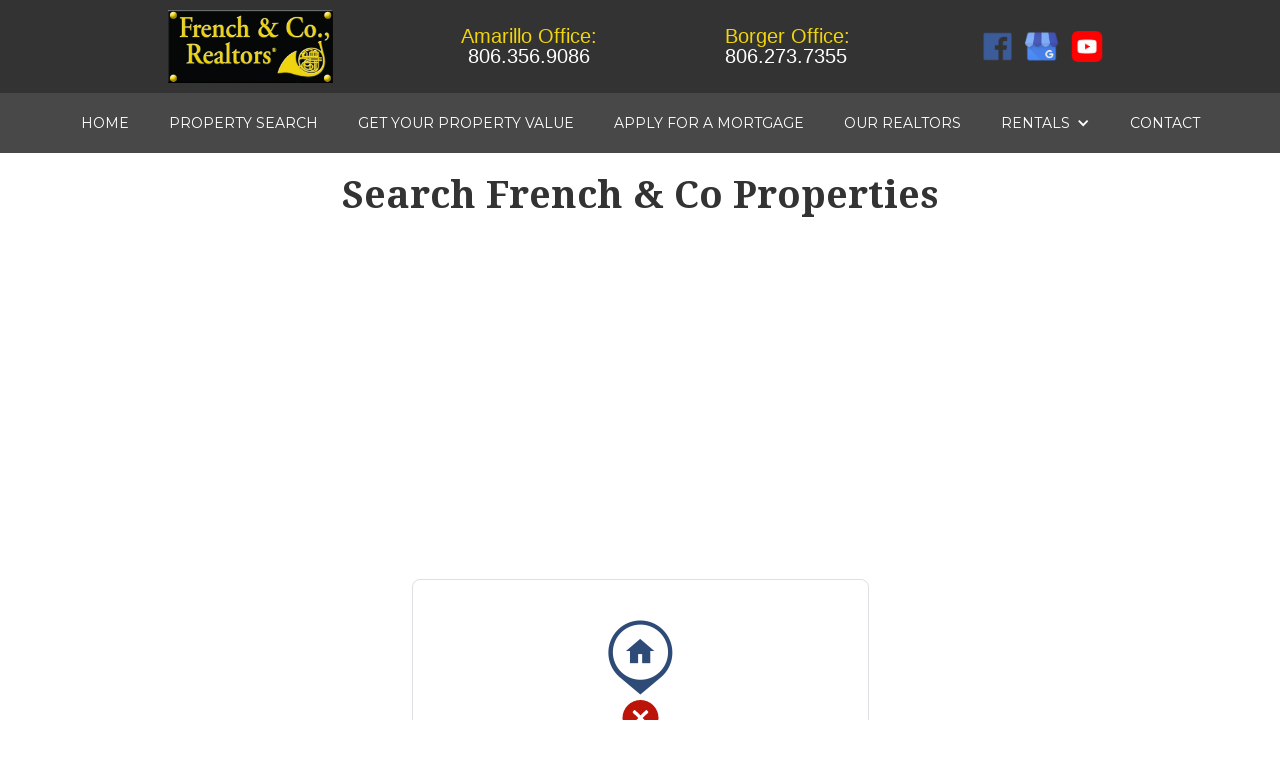

--- FILE ---
content_type: text/html
request_url: https://www.frenchandco.com/searches/french-property-search
body_size: 3432
content:
<!DOCTYPE html><!-- This site was created in Webflow. https://webflow.com --><!-- Last Published: Thu Oct 09 2025 23:04:59 GMT+0000 (Coordinated Universal Time) --><html data-wf-domain="www.frenchandco.com" data-wf-page="656e1cdc484d7eadda1e4b62" data-wf-site="654c0470ab2a61be0c477fb8"><head><meta charset="utf-8"/><title>French Property Search</title><meta content="Search French &amp; CO.&#x27;s Property&#x27;s For Sale in the Texas Phanhale including the Amarillo and Borger areas." name="description"/><meta content="French Property Search" property="og:title"/><meta content="Search French &amp; CO.&#x27;s Property&#x27;s For Sale in the Texas Phanhale including the Amarillo and Borger areas." property="og:description"/><meta content="French Property Search" property="twitter:title"/><meta content="Search French &amp; CO.&#x27;s Property&#x27;s For Sale in the Texas Phanhale including the Amarillo and Borger areas." property="twitter:description"/><meta property="og:type" content="website"/><meta content="summary_large_image" name="twitter:card"/><meta content="width=device-width, initial-scale=1" name="viewport"/><meta content="Webflow" name="generator"/><link href="https://cdn.prod.website-files.com/654c0470ab2a61be0c477fb8/css/french-and-co.webflow.shared.f06d71812.css" rel="stylesheet" type="text/css"/><link href="https://fonts.googleapis.com" rel="preconnect"/><link href="https://fonts.gstatic.com" rel="preconnect" crossorigin="anonymous"/><script src="https://ajax.googleapis.com/ajax/libs/webfont/1.6.26/webfont.js" type="text/javascript"></script><script type="text/javascript">WebFont.load({  google: {    families: ["Montserrat:100,100italic,200,200italic,300,300italic,400,400italic,500,500italic,600,600italic,700,700italic,800,800italic,900,900italic","Bitter:400,700,400italic","Varela:400","Droid Serif:400,400italic,700,700italic"]  }});</script><script type="text/javascript">!function(o,c){var n=c.documentElement,t=" w-mod-";n.className+=t+"js",("ontouchstart"in o||o.DocumentTouch&&c instanceof DocumentTouch)&&(n.className+=t+"touch")}(window,document);</script><link href="https://cdn.prod.website-files.com/654c0470ab2a61be0c477fb8/654e38771f6858d8783d6523_Favicon.jpg" rel="shortcut icon" type="image/x-icon"/><link href="https://cdn.prod.website-files.com/654c0470ab2a61be0c477fb8/654e38fdbe54e7c0bc097f85_Webclip.webp" rel="apple-touch-icon"/></head><body><section class="top"><div class="w-layout-blockcontainer container w-container"><a href="/" class="link-block w-inline-block"><img src="https://cdn.prod.website-files.com/654c0470ab2a61be0c477fb8/654c054d7073fc0c4da16816_french-logo.jpg" loading="lazy" width="165" sizes="165px" alt="French &amp; Co., Realtors logo" srcset="https://cdn.prod.website-files.com/654c0470ab2a61be0c477fb8/654c054d7073fc0c4da16816_french-logo-p-500.jpg 500w, https://cdn.prod.website-files.com/654c0470ab2a61be0c477fb8/654c054d7073fc0c4da16816_french-logo-p-800.jpg 800w, https://cdn.prod.website-files.com/654c0470ab2a61be0c477fb8/654c054d7073fc0c4da16816_french-logo-p-1080.jpg 1080w, https://cdn.prod.website-files.com/654c0470ab2a61be0c477fb8/654c054d7073fc0c4da16816_french-logo-p-1600.jpg 1600w, https://cdn.prod.website-files.com/654c0470ab2a61be0c477fb8/654c054d7073fc0c4da16816_french-logo-p-2000.jpg 2000w, https://cdn.prod.website-files.com/654c0470ab2a61be0c477fb8/654c054d7073fc0c4da16816_french-logo-p-2600.jpg 2600w, https://cdn.prod.website-files.com/654c0470ab2a61be0c477fb8/654c054d7073fc0c4da16816_french-logo-p-3200.jpg 3200w, https://cdn.prod.website-files.com/654c0470ab2a61be0c477fb8/654c054d7073fc0c4da16816_french-logo.jpg 3389w"/></a><div class="amarillo"><div class="top-text-heading">Amarillo Office:</div><div><a href="tel:+18063569086" class="top-link">806.356.9086</a></div></div><div class="borger"><div><div class="top-text-heading">Borger Office:</div><div><a href="tel:+18063569086" class="top-link">806.273.7355</a></div></div></div><div class="socials"><div><a href="https://www.facebook.com/TheTeamOfDistinction" class="link-block-4 w-inline-block"><img src="https://cdn.prod.website-files.com/654c0470ab2a61be0c477fb8/654c0910dca855caaef2e6b2_Facebook.webp" loading="lazy" width="39" alt="facebook icon for  of French and Co realtors located in Amarillo Tx" class="social-image"/></a><a href="https://g.co/kgs/6hF7S1" class="link-block-3 w-inline-block"><img src="https://cdn.prod.website-files.com/654c0470ab2a61be0c477fb8/654c0997a2d23bdd83081f71_GMB.webp" loading="lazy" width="41" alt="google mybis icon for  of French and Co realtors located in Amarillo Tx" class="social-image"/></a><a href="https://www.youtube.com/channel/UCZw1zMd0TPUD68g8aLcU8sQ" class="link-block-2 w-inline-block"><img src="https://cdn.prod.website-files.com/654c0470ab2a61be0c477fb8/654c09a26b282c1d0c83fe36_YouTube.webp" loading="lazy" width="42" alt="youtube icon for  of French and Co realtors located in Amarillo Tx" class="social-image"/></a></div></div></div></section><section class="menu"><div data-animation="default" data-collapse="medium" data-duration="400" data-easing="ease" data-easing2="ease" role="banner" class="navbar w-nav"><div class="container-2 w-container"><nav role="navigation" class="nav-menu w-nav-menu"><a href="/" class="nav-link w-nav-link">Home</a><a href="/searches/amarillo-association-of-realtors-search" class="nav-link w-nav-link">Property Search</a><a href="/your-property-value" class="nav-link w-nav-link">Get Your Property Value</a><a href="https://mortgage.anb.com/#/choose-loan-type" class="nav-link w-nav-link">Apply For a MOrtgage</a><a href="/about-french-and-company" class="nav-link w-nav-link">Our Realtors</a><div data-hover="true" data-delay="0" class="w-dropdown"><div class="nav-link w-dropdown-toggle"><div class="w-icon-dropdown-toggle"></div><div>Rentals</div></div><nav class="w-dropdown-list"><a href="/searches/french-co-rental-properties" class="nav-link w-dropdown-link">Available Rentals</a><a href="https://frenchandco.managebuilding.com/Resident/rental-application/new" class="nav-link w-dropdown-link">Lease application</a></nav></div><a href="/contact-french-and-company" class="nav-link w-nav-link">Contact</a></nav><div class="menu-button w-nav-button"><div class="w-icon-nav-menu"></div></div></div></div></section><div><h1 class="heading-10">Search French &amp; Co Properties</h1></div><div><div class="w-layout-blockcontainer container-10 w-container"><div class="html-embed-2 w-embed w-iframe"><iframe src='//link.flexmls.com/1r7rqus0xj3h,1' frameborder=0 width=100% height=1000></iframe></div></div><div class="div-block-11"><div class="w-layout-blockcontainer w-container"><a href="/searches/amarillo-association-of-realtors-search" class="button-3 w-button">Search Even more properties</a></div></div></div><section class="footer"><div class="w-layout-blockcontainer container-6 w-container"><div class="w-layout-grid grid-3"><div id="w-node-e5acd351-c977-51e5-fccb-87f9e0705bc2-e0705b97"><h2 class="heading-6">Amarillo Contact</h2><div class="div-block-6"></div><div class="text-block-6"><a href="/" class="link">Amarillo Office:<br/>806-356-9086<br/>3700 S.W. 45th Ave.<br/>Amarillo, TX 79109</a></div><div class="w-embed w-iframe"><iframe src="https://www.google.com/maps/embed?pb=!1m14!1m8!1m3!1d13046.786830712075!2d-101.876014!3d35.164184!3m2!1i1024!2i768!4f13.1!3m3!1m2!1s0x8701503d0fff1b91%3A0xd68d28d5a88568b5!2sFrench%20and%20Company%2C%20Realtors%C2%AE!5e0!3m2!1sen!2sus!4v1699537295453!5m2!1sen!2sus" width="300" height="300" style="border:0;" allowfullscreen="" loading="lazy" referrerpolicy="no-referrer-when-downgrade"></iframe></div></div><div id="w-node-e5acd351-c977-51e5-fccb-87f9e0705bd0-e0705b97"><h2 class="heading-6">Borger Contact</h2><div class="div-block-6"></div><div class="text-block-7"><a href="/" class="link">Borger Office:<br/>806-273-7355<br/>630 N. Main<br/>Borger, Texas 79007</a></div><div class="w-embed w-iframe"><iframe src="https://www.google.com/maps/embed?pb=!1m14!1m8!1m3!1d12964.685177196274!2d-101.38964!3d35.672784!3m2!1i1024!2i768!4f13.1!3m3!1m2!1s0x8706dedcd94edc37%3A0xc40ecc74c6dd969e!2sFrench%20%26%20Co.%2C%20Realtors%20Borger!5e0!3m2!1sen!2sus!4v1699537360403!5m2!1sen!2sus" width="300" height="300" style="border:0;" allowfullscreen="" loading="lazy" referrerpolicy="no-referrer-when-downgrade"></iframe></div></div></div><div><div class="quick-menu"><h2 class="heading-6">Quick <strong class="bold-text">Menu</strong></h2><div class="div-block-6"><div class="w-layout-grid grid-7"><div id="w-node-_7f7b1ca0-a9e3-b105-c705-4d38f73ce693-e0705b97" class="text-block-2"><a href="https://www.frenchandco.com/">Home<br/>‍</a><a href="/searches/french-property-search" aria-current="page" class="w--current">Property Search<br/>‍</a><a href="https://www.frenchandco.com/selling-your-home/">Your Property Value?<br/>‍</a><a target="_blank" href="https://mortgage.anb.com/#/create-account">Apply For Mortgage<br/>‍</a><a href="/about-french-and-company">Our Realtors<br/>‍</a><a href="/searches/french-co-rental-properties">Rentals<br/>‍</a><a href="/searches/amarillo-association-of-realtors-r-rentals">Available Rentals<br/>‍</a><a href="https://www.frenchandco.com/residential-lease-application/" class="leaseapplink">Lease Application<br/>‍</a><a href="/contact-french-and-company">Contact</a></div><img src="https://cdn.prod.website-files.com/654c0470ab2a61be0c477fb8/654c054d7073fc0c4da16816_french-logo.jpg" loading="lazy" id="w-node-b792d521-6d59-3968-0056-5f414393de50-e0705b97" sizes="(max-width: 767px) 100vw, (max-width: 991px) 95vw, 939.9937744140625px" alt="French &amp; Co., Realtors logo" srcset="https://cdn.prod.website-files.com/654c0470ab2a61be0c477fb8/654c054d7073fc0c4da16816_french-logo-p-500.jpg 500w, https://cdn.prod.website-files.com/654c0470ab2a61be0c477fb8/654c054d7073fc0c4da16816_french-logo-p-800.jpg 800w, https://cdn.prod.website-files.com/654c0470ab2a61be0c477fb8/654c054d7073fc0c4da16816_french-logo-p-1080.jpg 1080w, https://cdn.prod.website-files.com/654c0470ab2a61be0c477fb8/654c054d7073fc0c4da16816_french-logo-p-1600.jpg 1600w, https://cdn.prod.website-files.com/654c0470ab2a61be0c477fb8/654c054d7073fc0c4da16816_french-logo-p-2000.jpg 2000w, https://cdn.prod.website-files.com/654c0470ab2a61be0c477fb8/654c054d7073fc0c4da16816_french-logo-p-2600.jpg 2600w, https://cdn.prod.website-files.com/654c0470ab2a61be0c477fb8/654c054d7073fc0c4da16816_french-logo-p-3200.jpg 3200w, https://cdn.prod.website-files.com/654c0470ab2a61be0c477fb8/654c054d7073fc0c4da16816_french-logo.jpg 3389w"/></div></div></div></div><div><div class="text-block-3"><a href="https://cdn.prod.website-files.com/654c0470ab2a61be0c477fb8/656f3eaf0c8cb427c49a5e94_CN-1-3.pdf" target="_blank">Texas Real Estate Commission Consumer Protection Notice</a> | <a href="https://cdn.prod.website-files.com/654c0470ab2a61be0c477fb8/656f3e41d006ea9f1816892b_French%20Brokerage%20%202%20PDF.pdf" target="_blank">Texas Real Estate Commission Information About Brokerage Services</a></div><div class="text-block-4">Copyright 2016. French &amp; Co., Realtors. All Rights Reserved.  </div><div class="text-block-4"><a href="https://www.fivedogsolutions.com/" target="_blank" class="link-3">Website Design By Five Dog Solutions</a></div></div></div><div class="div-block-8"><a href="https://www.facebook.com/TheTeamOfDistinction" class="w-inline-block"><img src="https://cdn.prod.website-files.com/654c0470ab2a61be0c477fb8/654c0910dca855caaef2e6b2_Facebook.webp" loading="lazy" width="46" alt="facebook icon for  of French and Co realtors located in Amarillo Tx" class="social-image"/></a><a href="https://g.co/kgs/6hF7S1" class="w-inline-block"><img src="https://cdn.prod.website-files.com/654c0470ab2a61be0c477fb8/654c0997a2d23bdd83081f71_GMB.webp" loading="lazy" width="46" alt="google mybis icon for  of French and Co realtors located in Amarillo Tx" class="social-image"/></a><a href="https://www.youtube.com/channel/UCZw1zMd0TPUD68g8aLcU8sQ" class="w-inline-block"><img src="https://cdn.prod.website-files.com/654c0470ab2a61be0c477fb8/654c09a26b282c1d0c83fe36_YouTube.webp" loading="lazy" width="46" alt="youtube icon for  of French and Co realtors located in Amarillo Tx" class="social-image"/></a></div></section><script src="https://d3e54v103j8qbb.cloudfront.net/js/jquery-3.5.1.min.dc5e7f18c8.js?site=654c0470ab2a61be0c477fb8" type="text/javascript" integrity="sha256-9/aliU8dGd2tb6OSsuzixeV4y/faTqgFtohetphbbj0=" crossorigin="anonymous"></script><script src="https://cdn.prod.website-files.com/654c0470ab2a61be0c477fb8/js/webflow.schunk.039ed449019d8266.js" type="text/javascript"></script><script src="https://cdn.prod.website-files.com/654c0470ab2a61be0c477fb8/js/webflow.c9f80112.8f14fdb118ccbbf5.js" type="text/javascript"></script></body></html>

--- FILE ---
content_type: text/html; charset=ISO-8859-1
request_url: https://link.flexmls.com/1r7rqus0xj3h,1
body_size: 2278
content:
<!DOCTYPE html><!----><!--Link Has Not Expired--><!--<form name="inputform" method="post" action="/cgi-bin/mainmenu.cgi">--><!---->

 














 














 














 














 














 














 














 














 














 














 














 














 














 














 














 














 














 














 














 














 














 














 














 














 














 














 














 














 














 














 














 














 














 














 














 














 














 














 














 














 














 














 














 












<!---->




		
		


<html>
<head>
<title>French and Co., REALTORS®</title>
<META NAME="description" CONTENT="">
<META NAME="keywords" CONTENT="">
<meta name="robots" content="index, follow" />
<meta name="googlebot" content="index, follow" />
</head>		
<body text="#000000" bgcolor="#FFFFFF" link="#0000EE" vlink="#3333FF" alink="#FF0000" >

		
		
		<!--
-->
		
		<!---->
		
		
		



		 



























 







































 

 

 












		
		
		
		
		
		
		

		

		
		











<script type="text/javascript" src="/client/util-066f0c4b80cba12fe94751b7d8435ebb.js"></script>

<script>
function https(url) {
  return url.replace(/^http:/, 'https:');
}

var redirect_url = "https://my.flexmls.com/frenchandcorealtors/search/idx_links/20231127175854501613000000/listings";
if (redirect_url) {
    if ('https:' == document.location.protocol)
        redirect_url = https(redirect_url);
    var div = document.createElement('div');
     div.innerHTML = "If you are not automatically forwarded, please click <a href="+redirect_url+">here</a>";
 
    div.style.backgroundColor = 'white';
    div.style.zIndex = '9999';
    div.style.textAlign = 'center';
    div.style.fontWeight = 'bold';
    div.style.fontSize = '10pt';
    div.style.padding = '50px';
    div.style.position = 'absolute';
    div.style.top = '0px';
    div.style.bottom = '0px';
    div.style.left = '0px';
    div.style.right = '0px';
    document.body.appendChild(div);      
    self.location = redirect_url;
}
</script>

</body>
</html>


--- FILE ---
content_type: text/css
request_url: https://cdn.prod.website-files.com/654c0470ab2a61be0c477fb8/css/french-and-co.webflow.shared.f06d71812.css
body_size: 12615
content:
html {
  -webkit-text-size-adjust: 100%;
  -ms-text-size-adjust: 100%;
  font-family: sans-serif;
}

body {
  margin: 0;
}

article, aside, details, figcaption, figure, footer, header, hgroup, main, menu, nav, section, summary {
  display: block;
}

audio, canvas, progress, video {
  vertical-align: baseline;
  display: inline-block;
}

audio:not([controls]) {
  height: 0;
  display: none;
}

[hidden], template {
  display: none;
}

a {
  background-color: #0000;
}

a:active, a:hover {
  outline: 0;
}

abbr[title] {
  border-bottom: 1px dotted;
}

b, strong {
  font-weight: bold;
}

dfn {
  font-style: italic;
}

h1 {
  margin: .67em 0;
  font-size: 2em;
}

mark {
  color: #000;
  background: #ff0;
}

small {
  font-size: 80%;
}

sub, sup {
  vertical-align: baseline;
  font-size: 75%;
  line-height: 0;
  position: relative;
}

sup {
  top: -.5em;
}

sub {
  bottom: -.25em;
}

img {
  border: 0;
}

svg:not(:root) {
  overflow: hidden;
}

hr {
  box-sizing: content-box;
  height: 0;
}

pre {
  overflow: auto;
}

code, kbd, pre, samp {
  font-family: monospace;
  font-size: 1em;
}

button, input, optgroup, select, textarea {
  color: inherit;
  font: inherit;
  margin: 0;
}

button {
  overflow: visible;
}

button, select {
  text-transform: none;
}

button, html input[type="button"], input[type="reset"] {
  -webkit-appearance: button;
  cursor: pointer;
}

button[disabled], html input[disabled] {
  cursor: default;
}

button::-moz-focus-inner, input::-moz-focus-inner {
  border: 0;
  padding: 0;
}

input {
  line-height: normal;
}

input[type="checkbox"], input[type="radio"] {
  box-sizing: border-box;
  padding: 0;
}

input[type="number"]::-webkit-inner-spin-button, input[type="number"]::-webkit-outer-spin-button {
  height: auto;
}

input[type="search"] {
  -webkit-appearance: none;
}

input[type="search"]::-webkit-search-cancel-button, input[type="search"]::-webkit-search-decoration {
  -webkit-appearance: none;
}

legend {
  border: 0;
  padding: 0;
}

textarea {
  overflow: auto;
}

optgroup {
  font-weight: bold;
}

table {
  border-collapse: collapse;
  border-spacing: 0;
}

td, th {
  padding: 0;
}

@font-face {
  font-family: webflow-icons;
  src: url("[data-uri]") format("truetype");
  font-weight: normal;
  font-style: normal;
}

[class^="w-icon-"], [class*=" w-icon-"] {
  speak: none;
  font-variant: normal;
  text-transform: none;
  -webkit-font-smoothing: antialiased;
  -moz-osx-font-smoothing: grayscale;
  font-style: normal;
  font-weight: normal;
  line-height: 1;
  font-family: webflow-icons !important;
}

.w-icon-slider-right:before {
  content: "";
}

.w-icon-slider-left:before {
  content: "";
}

.w-icon-nav-menu:before {
  content: "";
}

.w-icon-arrow-down:before, .w-icon-dropdown-toggle:before {
  content: "";
}

.w-icon-file-upload-remove:before {
  content: "";
}

.w-icon-file-upload-icon:before {
  content: "";
}

* {
  box-sizing: border-box;
}

html {
  height: 100%;
}

body {
  color: #333;
  background-color: #fff;
  min-height: 100%;
  margin: 0;
  font-family: Arial, sans-serif;
  font-size: 14px;
  line-height: 20px;
}

img {
  vertical-align: middle;
  max-width: 100%;
  display: inline-block;
}

html.w-mod-touch * {
  background-attachment: scroll !important;
}

.w-block {
  display: block;
}

.w-inline-block {
  max-width: 100%;
  display: inline-block;
}

.w-clearfix:before, .w-clearfix:after {
  content: " ";
  grid-area: 1 / 1 / 2 / 2;
  display: table;
}

.w-clearfix:after {
  clear: both;
}

.w-hidden {
  display: none;
}

.w-button {
  color: #fff;
  line-height: inherit;
  cursor: pointer;
  background-color: #3898ec;
  border: 0;
  border-radius: 0;
  padding: 9px 15px;
  text-decoration: none;
  display: inline-block;
}

input.w-button {
  -webkit-appearance: button;
}

html[data-w-dynpage] [data-w-cloak] {
  color: #0000 !important;
}

.w-code-block {
  margin: unset;
}

pre.w-code-block code {
  all: inherit;
}

.w-optimization {
  display: contents;
}

.w-webflow-badge, .w-webflow-badge > img {
  box-sizing: unset;
  width: unset;
  height: unset;
  max-height: unset;
  max-width: unset;
  min-height: unset;
  min-width: unset;
  margin: unset;
  padding: unset;
  float: unset;
  clear: unset;
  border: unset;
  border-radius: unset;
  background: unset;
  background-image: unset;
  background-position: unset;
  background-size: unset;
  background-repeat: unset;
  background-origin: unset;
  background-clip: unset;
  background-attachment: unset;
  background-color: unset;
  box-shadow: unset;
  transform: unset;
  direction: unset;
  font-family: unset;
  font-weight: unset;
  color: unset;
  font-size: unset;
  line-height: unset;
  font-style: unset;
  font-variant: unset;
  text-align: unset;
  letter-spacing: unset;
  -webkit-text-decoration: unset;
  text-decoration: unset;
  text-indent: unset;
  text-transform: unset;
  list-style-type: unset;
  text-shadow: unset;
  vertical-align: unset;
  cursor: unset;
  white-space: unset;
  word-break: unset;
  word-spacing: unset;
  word-wrap: unset;
  transition: unset;
}

.w-webflow-badge {
  white-space: nowrap;
  cursor: pointer;
  box-shadow: 0 0 0 1px #0000001a, 0 1px 3px #0000001a;
  visibility: visible !important;
  opacity: 1 !important;
  z-index: 2147483647 !important;
  color: #aaadb0 !important;
  overflow: unset !important;
  background-color: #fff !important;
  border-radius: 3px !important;
  width: auto !important;
  height: auto !important;
  margin: 0 !important;
  padding: 6px !important;
  font-size: 12px !important;
  line-height: 14px !important;
  text-decoration: none !important;
  display: inline-block !important;
  position: fixed !important;
  inset: auto 12px 12px auto !important;
  transform: none !important;
}

.w-webflow-badge > img {
  position: unset;
  visibility: unset !important;
  opacity: 1 !important;
  vertical-align: middle !important;
  display: inline-block !important;
}

h1, h2, h3, h4, h5, h6 {
  margin-bottom: 10px;
  font-weight: bold;
}

h1 {
  margin-top: 20px;
  font-size: 38px;
  line-height: 44px;
}

h2 {
  margin-top: 20px;
  font-size: 32px;
  line-height: 36px;
}

h3 {
  margin-top: 20px;
  font-size: 24px;
  line-height: 30px;
}

h4 {
  margin-top: 10px;
  font-size: 18px;
  line-height: 24px;
}

h5 {
  margin-top: 10px;
  font-size: 14px;
  line-height: 20px;
}

h6 {
  margin-top: 10px;
  font-size: 12px;
  line-height: 18px;
}

p {
  margin-top: 0;
  margin-bottom: 10px;
}

blockquote {
  border-left: 5px solid #e2e2e2;
  margin: 0 0 10px;
  padding: 10px 20px;
  font-size: 18px;
  line-height: 22px;
}

figure {
  margin: 0 0 10px;
}

figcaption {
  text-align: center;
  margin-top: 5px;
}

ul, ol {
  margin-top: 0;
  margin-bottom: 10px;
  padding-left: 40px;
}

.w-list-unstyled {
  padding-left: 0;
  list-style: none;
}

.w-embed:before, .w-embed:after {
  content: " ";
  grid-area: 1 / 1 / 2 / 2;
  display: table;
}

.w-embed:after {
  clear: both;
}

.w-video {
  width: 100%;
  padding: 0;
  position: relative;
}

.w-video iframe, .w-video object, .w-video embed {
  border: none;
  width: 100%;
  height: 100%;
  position: absolute;
  top: 0;
  left: 0;
}

fieldset {
  border: 0;
  margin: 0;
  padding: 0;
}

button, [type="button"], [type="reset"] {
  cursor: pointer;
  -webkit-appearance: button;
  border: 0;
}

.w-form {
  margin: 0 0 15px;
}

.w-form-done {
  text-align: center;
  background-color: #ddd;
  padding: 20px;
  display: none;
}

.w-form-fail {
  background-color: #ffdede;
  margin-top: 10px;
  padding: 10px;
  display: none;
}

label {
  margin-bottom: 5px;
  font-weight: bold;
  display: block;
}

.w-input, .w-select {
  color: #333;
  vertical-align: middle;
  background-color: #fff;
  border: 1px solid #ccc;
  width: 100%;
  height: 38px;
  margin-bottom: 10px;
  padding: 8px 12px;
  font-size: 14px;
  line-height: 1.42857;
  display: block;
}

.w-input::placeholder, .w-select::placeholder {
  color: #999;
}

.w-input:focus, .w-select:focus {
  border-color: #3898ec;
  outline: 0;
}

.w-input[disabled], .w-select[disabled], .w-input[readonly], .w-select[readonly], fieldset[disabled] .w-input, fieldset[disabled] .w-select {
  cursor: not-allowed;
}

.w-input[disabled]:not(.w-input-disabled), .w-select[disabled]:not(.w-input-disabled), .w-input[readonly], .w-select[readonly], fieldset[disabled]:not(.w-input-disabled) .w-input, fieldset[disabled]:not(.w-input-disabled) .w-select {
  background-color: #eee;
}

textarea.w-input, textarea.w-select {
  height: auto;
}

.w-select {
  background-color: #f3f3f3;
}

.w-select[multiple] {
  height: auto;
}

.w-form-label {
  cursor: pointer;
  margin-bottom: 0;
  font-weight: normal;
  display: inline-block;
}

.w-radio {
  margin-bottom: 5px;
  padding-left: 20px;
  display: block;
}

.w-radio:before, .w-radio:after {
  content: " ";
  grid-area: 1 / 1 / 2 / 2;
  display: table;
}

.w-radio:after {
  clear: both;
}

.w-radio-input {
  float: left;
  margin: 3px 0 0 -20px;
  line-height: normal;
}

.w-file-upload {
  margin-bottom: 10px;
  display: block;
}

.w-file-upload-input {
  opacity: 0;
  z-index: -100;
  width: .1px;
  height: .1px;
  position: absolute;
  overflow: hidden;
}

.w-file-upload-default, .w-file-upload-uploading, .w-file-upload-success {
  color: #333;
  display: inline-block;
}

.w-file-upload-error {
  margin-top: 10px;
  display: block;
}

.w-file-upload-default.w-hidden, .w-file-upload-uploading.w-hidden, .w-file-upload-error.w-hidden, .w-file-upload-success.w-hidden {
  display: none;
}

.w-file-upload-uploading-btn {
  cursor: pointer;
  background-color: #fafafa;
  border: 1px solid #ccc;
  margin: 0;
  padding: 8px 12px;
  font-size: 14px;
  font-weight: normal;
  display: flex;
}

.w-file-upload-file {
  background-color: #fafafa;
  border: 1px solid #ccc;
  flex-grow: 1;
  justify-content: space-between;
  margin: 0;
  padding: 8px 9px 8px 11px;
  display: flex;
}

.w-file-upload-file-name {
  font-size: 14px;
  font-weight: normal;
  display: block;
}

.w-file-remove-link {
  cursor: pointer;
  width: auto;
  height: auto;
  margin-top: 3px;
  margin-left: 10px;
  padding: 3px;
  display: block;
}

.w-icon-file-upload-remove {
  margin: auto;
  font-size: 10px;
}

.w-file-upload-error-msg {
  color: #ea384c;
  padding: 2px 0;
  display: inline-block;
}

.w-file-upload-info {
  padding: 0 12px;
  line-height: 38px;
  display: inline-block;
}

.w-file-upload-label {
  cursor: pointer;
  background-color: #fafafa;
  border: 1px solid #ccc;
  margin: 0;
  padding: 8px 12px;
  font-size: 14px;
  font-weight: normal;
  display: inline-block;
}

.w-icon-file-upload-icon, .w-icon-file-upload-uploading {
  width: 20px;
  margin-right: 8px;
  display: inline-block;
}

.w-icon-file-upload-uploading {
  height: 20px;
}

.w-container {
  max-width: 940px;
  margin-left: auto;
  margin-right: auto;
}

.w-container:before, .w-container:after {
  content: " ";
  grid-area: 1 / 1 / 2 / 2;
  display: table;
}

.w-container:after {
  clear: both;
}

.w-container .w-row {
  margin-left: -10px;
  margin-right: -10px;
}

.w-row:before, .w-row:after {
  content: " ";
  grid-area: 1 / 1 / 2 / 2;
  display: table;
}

.w-row:after {
  clear: both;
}

.w-row .w-row {
  margin-left: 0;
  margin-right: 0;
}

.w-col {
  float: left;
  width: 100%;
  min-height: 1px;
  padding-left: 10px;
  padding-right: 10px;
  position: relative;
}

.w-col .w-col {
  padding-left: 0;
  padding-right: 0;
}

.w-col-1 {
  width: 8.33333%;
}

.w-col-2 {
  width: 16.6667%;
}

.w-col-3 {
  width: 25%;
}

.w-col-4 {
  width: 33.3333%;
}

.w-col-5 {
  width: 41.6667%;
}

.w-col-6 {
  width: 50%;
}

.w-col-7 {
  width: 58.3333%;
}

.w-col-8 {
  width: 66.6667%;
}

.w-col-9 {
  width: 75%;
}

.w-col-10 {
  width: 83.3333%;
}

.w-col-11 {
  width: 91.6667%;
}

.w-col-12 {
  width: 100%;
}

.w-hidden-main {
  display: none !important;
}

@media screen and (max-width: 991px) {
  .w-container {
    max-width: 728px;
  }

  .w-hidden-main {
    display: inherit !important;
  }

  .w-hidden-medium {
    display: none !important;
  }

  .w-col-medium-1 {
    width: 8.33333%;
  }

  .w-col-medium-2 {
    width: 16.6667%;
  }

  .w-col-medium-3 {
    width: 25%;
  }

  .w-col-medium-4 {
    width: 33.3333%;
  }

  .w-col-medium-5 {
    width: 41.6667%;
  }

  .w-col-medium-6 {
    width: 50%;
  }

  .w-col-medium-7 {
    width: 58.3333%;
  }

  .w-col-medium-8 {
    width: 66.6667%;
  }

  .w-col-medium-9 {
    width: 75%;
  }

  .w-col-medium-10 {
    width: 83.3333%;
  }

  .w-col-medium-11 {
    width: 91.6667%;
  }

  .w-col-medium-12 {
    width: 100%;
  }

  .w-col-stack {
    width: 100%;
    left: auto;
    right: auto;
  }
}

@media screen and (max-width: 767px) {
  .w-hidden-main, .w-hidden-medium {
    display: inherit !important;
  }

  .w-hidden-small {
    display: none !important;
  }

  .w-row, .w-container .w-row {
    margin-left: 0;
    margin-right: 0;
  }

  .w-col {
    width: 100%;
    left: auto;
    right: auto;
  }

  .w-col-small-1 {
    width: 8.33333%;
  }

  .w-col-small-2 {
    width: 16.6667%;
  }

  .w-col-small-3 {
    width: 25%;
  }

  .w-col-small-4 {
    width: 33.3333%;
  }

  .w-col-small-5 {
    width: 41.6667%;
  }

  .w-col-small-6 {
    width: 50%;
  }

  .w-col-small-7 {
    width: 58.3333%;
  }

  .w-col-small-8 {
    width: 66.6667%;
  }

  .w-col-small-9 {
    width: 75%;
  }

  .w-col-small-10 {
    width: 83.3333%;
  }

  .w-col-small-11 {
    width: 91.6667%;
  }

  .w-col-small-12 {
    width: 100%;
  }
}

@media screen and (max-width: 479px) {
  .w-container {
    max-width: none;
  }

  .w-hidden-main, .w-hidden-medium, .w-hidden-small {
    display: inherit !important;
  }

  .w-hidden-tiny {
    display: none !important;
  }

  .w-col {
    width: 100%;
  }

  .w-col-tiny-1 {
    width: 8.33333%;
  }

  .w-col-tiny-2 {
    width: 16.6667%;
  }

  .w-col-tiny-3 {
    width: 25%;
  }

  .w-col-tiny-4 {
    width: 33.3333%;
  }

  .w-col-tiny-5 {
    width: 41.6667%;
  }

  .w-col-tiny-6 {
    width: 50%;
  }

  .w-col-tiny-7 {
    width: 58.3333%;
  }

  .w-col-tiny-8 {
    width: 66.6667%;
  }

  .w-col-tiny-9 {
    width: 75%;
  }

  .w-col-tiny-10 {
    width: 83.3333%;
  }

  .w-col-tiny-11 {
    width: 91.6667%;
  }

  .w-col-tiny-12 {
    width: 100%;
  }
}

.w-widget {
  position: relative;
}

.w-widget-map {
  width: 100%;
  height: 400px;
}

.w-widget-map label {
  width: auto;
  display: inline;
}

.w-widget-map img {
  max-width: inherit;
}

.w-widget-map .gm-style-iw {
  text-align: center;
}

.w-widget-map .gm-style-iw > button {
  display: none !important;
}

.w-widget-twitter {
  overflow: hidden;
}

.w-widget-twitter-count-shim {
  vertical-align: top;
  text-align: center;
  background: #fff;
  border: 1px solid #758696;
  border-radius: 3px;
  width: 28px;
  height: 20px;
  display: inline-block;
  position: relative;
}

.w-widget-twitter-count-shim * {
  pointer-events: none;
  -webkit-user-select: none;
  user-select: none;
}

.w-widget-twitter-count-shim .w-widget-twitter-count-inner {
  text-align: center;
  color: #999;
  font-family: serif;
  font-size: 15px;
  line-height: 12px;
  position: relative;
}

.w-widget-twitter-count-shim .w-widget-twitter-count-clear {
  display: block;
  position: relative;
}

.w-widget-twitter-count-shim.w--large {
  width: 36px;
  height: 28px;
}

.w-widget-twitter-count-shim.w--large .w-widget-twitter-count-inner {
  font-size: 18px;
  line-height: 18px;
}

.w-widget-twitter-count-shim:not(.w--vertical) {
  margin-left: 5px;
  margin-right: 8px;
}

.w-widget-twitter-count-shim:not(.w--vertical).w--large {
  margin-left: 6px;
}

.w-widget-twitter-count-shim:not(.w--vertical):before, .w-widget-twitter-count-shim:not(.w--vertical):after {
  content: " ";
  pointer-events: none;
  border: solid #0000;
  width: 0;
  height: 0;
  position: absolute;
  top: 50%;
  left: 0;
}

.w-widget-twitter-count-shim:not(.w--vertical):before {
  border-width: 4px;
  border-color: #75869600 #5d6c7b #75869600 #75869600;
  margin-top: -4px;
  margin-left: -9px;
}

.w-widget-twitter-count-shim:not(.w--vertical).w--large:before {
  border-width: 5px;
  margin-top: -5px;
  margin-left: -10px;
}

.w-widget-twitter-count-shim:not(.w--vertical):after {
  border-width: 4px;
  border-color: #fff0 #fff #fff0 #fff0;
  margin-top: -4px;
  margin-left: -8px;
}

.w-widget-twitter-count-shim:not(.w--vertical).w--large:after {
  border-width: 5px;
  margin-top: -5px;
  margin-left: -9px;
}

.w-widget-twitter-count-shim.w--vertical {
  width: 61px;
  height: 33px;
  margin-bottom: 8px;
}

.w-widget-twitter-count-shim.w--vertical:before, .w-widget-twitter-count-shim.w--vertical:after {
  content: " ";
  pointer-events: none;
  border: solid #0000;
  width: 0;
  height: 0;
  position: absolute;
  top: 100%;
  left: 50%;
}

.w-widget-twitter-count-shim.w--vertical:before {
  border-width: 5px;
  border-color: #5d6c7b #75869600 #75869600;
  margin-left: -5px;
}

.w-widget-twitter-count-shim.w--vertical:after {
  border-width: 4px;
  border-color: #fff #fff0 #fff0;
  margin-left: -4px;
}

.w-widget-twitter-count-shim.w--vertical .w-widget-twitter-count-inner {
  font-size: 18px;
  line-height: 22px;
}

.w-widget-twitter-count-shim.w--vertical.w--large {
  width: 76px;
}

.w-background-video {
  color: #fff;
  height: 500px;
  position: relative;
  overflow: hidden;
}

.w-background-video > video {
  object-fit: cover;
  z-index: -100;
  background-position: 50%;
  background-size: cover;
  width: 100%;
  height: 100%;
  margin: auto;
  position: absolute;
  inset: -100%;
}

.w-background-video > video::-webkit-media-controls-start-playback-button {
  -webkit-appearance: none;
  display: none !important;
}

.w-background-video--control {
  background-color: #0000;
  padding: 0;
  position: absolute;
  bottom: 1em;
  right: 1em;
}

.w-background-video--control > [hidden] {
  display: none !important;
}

.w-slider {
  text-align: center;
  clear: both;
  -webkit-tap-highlight-color: #0000;
  tap-highlight-color: #0000;
  background: #ddd;
  height: 300px;
  position: relative;
}

.w-slider-mask {
  z-index: 1;
  white-space: nowrap;
  height: 100%;
  display: block;
  position: relative;
  left: 0;
  right: 0;
  overflow: hidden;
}

.w-slide {
  vertical-align: top;
  white-space: normal;
  text-align: left;
  width: 100%;
  height: 100%;
  display: inline-block;
  position: relative;
}

.w-slider-nav {
  z-index: 2;
  text-align: center;
  -webkit-tap-highlight-color: #0000;
  tap-highlight-color: #0000;
  height: 40px;
  margin: auto;
  padding-top: 10px;
  position: absolute;
  inset: auto 0 0;
}

.w-slider-nav.w-round > div {
  border-radius: 100%;
}

.w-slider-nav.w-num > div {
  font-size: inherit;
  line-height: inherit;
  width: auto;
  height: auto;
  padding: .2em .5em;
}

.w-slider-nav.w-shadow > div {
  box-shadow: 0 0 3px #3336;
}

.w-slider-nav-invert {
  color: #fff;
}

.w-slider-nav-invert > div {
  background-color: #2226;
}

.w-slider-nav-invert > div.w-active {
  background-color: #222;
}

.w-slider-dot {
  cursor: pointer;
  background-color: #fff6;
  width: 1em;
  height: 1em;
  margin: 0 3px .5em;
  transition: background-color .1s, color .1s;
  display: inline-block;
  position: relative;
}

.w-slider-dot.w-active {
  background-color: #fff;
}

.w-slider-dot:focus {
  outline: none;
  box-shadow: 0 0 0 2px #fff;
}

.w-slider-dot:focus.w-active {
  box-shadow: none;
}

.w-slider-arrow-left, .w-slider-arrow-right {
  cursor: pointer;
  color: #fff;
  -webkit-tap-highlight-color: #0000;
  tap-highlight-color: #0000;
  -webkit-user-select: none;
  user-select: none;
  width: 80px;
  margin: auto;
  font-size: 40px;
  position: absolute;
  inset: 0;
  overflow: hidden;
}

.w-slider-arrow-left [class^="w-icon-"], .w-slider-arrow-right [class^="w-icon-"], .w-slider-arrow-left [class*=" w-icon-"], .w-slider-arrow-right [class*=" w-icon-"] {
  position: absolute;
}

.w-slider-arrow-left:focus, .w-slider-arrow-right:focus {
  outline: 0;
}

.w-slider-arrow-left {
  z-index: 3;
  right: auto;
}

.w-slider-arrow-right {
  z-index: 4;
  left: auto;
}

.w-icon-slider-left, .w-icon-slider-right {
  width: 1em;
  height: 1em;
  margin: auto;
  inset: 0;
}

.w-slider-aria-label {
  clip: rect(0 0 0 0);
  border: 0;
  width: 1px;
  height: 1px;
  margin: -1px;
  padding: 0;
  position: absolute;
  overflow: hidden;
}

.w-slider-force-show {
  display: block !important;
}

.w-dropdown {
  text-align: left;
  z-index: 900;
  margin-left: auto;
  margin-right: auto;
  display: inline-block;
  position: relative;
}

.w-dropdown-btn, .w-dropdown-toggle, .w-dropdown-link {
  vertical-align: top;
  color: #222;
  text-align: left;
  white-space: nowrap;
  margin-left: auto;
  margin-right: auto;
  padding: 20px;
  text-decoration: none;
  position: relative;
}

.w-dropdown-toggle {
  -webkit-user-select: none;
  user-select: none;
  cursor: pointer;
  padding-right: 40px;
  display: inline-block;
}

.w-dropdown-toggle:focus {
  outline: 0;
}

.w-icon-dropdown-toggle {
  width: 1em;
  height: 1em;
  margin: auto 20px auto auto;
  position: absolute;
  top: 0;
  bottom: 0;
  right: 0;
}

.w-dropdown-list {
  background: #ddd;
  min-width: 100%;
  display: none;
  position: absolute;
}

.w-dropdown-list.w--open {
  display: block;
}

.w-dropdown-link {
  color: #222;
  padding: 10px 20px;
  display: block;
}

.w-dropdown-link.w--current {
  color: #0082f3;
}

.w-dropdown-link:focus {
  outline: 0;
}

@media screen and (max-width: 767px) {
  .w-nav-brand {
    padding-left: 10px;
  }
}

.w-lightbox-backdrop {
  cursor: auto;
  letter-spacing: normal;
  text-indent: 0;
  text-shadow: none;
  text-transform: none;
  visibility: visible;
  white-space: normal;
  word-break: normal;
  word-spacing: normal;
  word-wrap: normal;
  color: #fff;
  text-align: center;
  z-index: 2000;
  opacity: 0;
  -webkit-user-select: none;
  -moz-user-select: none;
  -webkit-tap-highlight-color: transparent;
  background: #000000e6;
  outline: 0;
  font-family: Helvetica Neue, Helvetica, Ubuntu, Segoe UI, Verdana, sans-serif;
  font-size: 17px;
  font-style: normal;
  font-weight: 300;
  line-height: 1.2;
  list-style: disc;
  position: fixed;
  inset: 0;
  -webkit-transform: translate(0);
}

.w-lightbox-backdrop, .w-lightbox-container {
  -webkit-overflow-scrolling: touch;
  height: 100%;
  overflow: auto;
}

.w-lightbox-content {
  height: 100vh;
  position: relative;
  overflow: hidden;
}

.w-lightbox-view {
  opacity: 0;
  width: 100vw;
  height: 100vh;
  position: absolute;
}

.w-lightbox-view:before {
  content: "";
  height: 100vh;
}

.w-lightbox-group, .w-lightbox-group .w-lightbox-view, .w-lightbox-group .w-lightbox-view:before {
  height: 86vh;
}

.w-lightbox-frame, .w-lightbox-view:before {
  vertical-align: middle;
  display: inline-block;
}

.w-lightbox-figure {
  margin: 0;
  position: relative;
}

.w-lightbox-group .w-lightbox-figure {
  cursor: pointer;
}

.w-lightbox-img {
  width: auto;
  max-width: none;
  height: auto;
}

.w-lightbox-image {
  float: none;
  max-width: 100vw;
  max-height: 100vh;
  display: block;
}

.w-lightbox-group .w-lightbox-image {
  max-height: 86vh;
}

.w-lightbox-caption {
  text-align: left;
  text-overflow: ellipsis;
  white-space: nowrap;
  background: #0006;
  padding: .5em 1em;
  position: absolute;
  bottom: 0;
  left: 0;
  right: 0;
  overflow: hidden;
}

.w-lightbox-embed {
  width: 100%;
  height: 100%;
  position: absolute;
  inset: 0;
}

.w-lightbox-control {
  cursor: pointer;
  background-position: center;
  background-repeat: no-repeat;
  background-size: 24px;
  width: 4em;
  transition: all .3s;
  position: absolute;
  top: 0;
}

.w-lightbox-left {
  background-image: url("[data-uri]");
  display: none;
  bottom: 0;
  left: 0;
}

.w-lightbox-right {
  background-image: url("[data-uri]");
  display: none;
  bottom: 0;
  right: 0;
}

.w-lightbox-close {
  background-image: url("[data-uri]");
  background-size: 18px;
  height: 2.6em;
  right: 0;
}

.w-lightbox-strip {
  white-space: nowrap;
  padding: 0 1vh;
  line-height: 0;
  position: absolute;
  bottom: 0;
  left: 0;
  right: 0;
  overflow: auto hidden;
}

.w-lightbox-item {
  box-sizing: content-box;
  cursor: pointer;
  width: 10vh;
  padding: 2vh 1vh;
  display: inline-block;
  -webkit-transform: translate3d(0, 0, 0);
}

.w-lightbox-active {
  opacity: .3;
}

.w-lightbox-thumbnail {
  background: #222;
  height: 10vh;
  position: relative;
  overflow: hidden;
}

.w-lightbox-thumbnail-image {
  position: absolute;
  top: 0;
  left: 0;
}

.w-lightbox-thumbnail .w-lightbox-tall {
  width: 100%;
  top: 50%;
  transform: translate(0, -50%);
}

.w-lightbox-thumbnail .w-lightbox-wide {
  height: 100%;
  left: 50%;
  transform: translate(-50%);
}

.w-lightbox-spinner {
  box-sizing: border-box;
  border: 5px solid #0006;
  border-radius: 50%;
  width: 40px;
  height: 40px;
  margin-top: -20px;
  margin-left: -20px;
  animation: .8s linear infinite spin;
  position: absolute;
  top: 50%;
  left: 50%;
}

.w-lightbox-spinner:after {
  content: "";
  border: 3px solid #0000;
  border-bottom-color: #fff;
  border-radius: 50%;
  position: absolute;
  inset: -4px;
}

.w-lightbox-hide {
  display: none;
}

.w-lightbox-noscroll {
  overflow: hidden;
}

@media (min-width: 768px) {
  .w-lightbox-content {
    height: 96vh;
    margin-top: 2vh;
  }

  .w-lightbox-view, .w-lightbox-view:before {
    height: 96vh;
  }

  .w-lightbox-group, .w-lightbox-group .w-lightbox-view, .w-lightbox-group .w-lightbox-view:before {
    height: 84vh;
  }

  .w-lightbox-image {
    max-width: 96vw;
    max-height: 96vh;
  }

  .w-lightbox-group .w-lightbox-image {
    max-width: 82.3vw;
    max-height: 84vh;
  }

  .w-lightbox-left, .w-lightbox-right {
    opacity: .5;
    display: block;
  }

  .w-lightbox-close {
    opacity: .8;
  }

  .w-lightbox-control:hover {
    opacity: 1;
  }
}

.w-lightbox-inactive, .w-lightbox-inactive:hover {
  opacity: 0;
}

.w-richtext:before, .w-richtext:after {
  content: " ";
  grid-area: 1 / 1 / 2 / 2;
  display: table;
}

.w-richtext:after {
  clear: both;
}

.w-richtext[contenteditable="true"]:before, .w-richtext[contenteditable="true"]:after {
  white-space: initial;
}

.w-richtext ol, .w-richtext ul {
  overflow: hidden;
}

.w-richtext .w-richtext-figure-selected.w-richtext-figure-type-video div:after, .w-richtext .w-richtext-figure-selected[data-rt-type="video"] div:after, .w-richtext .w-richtext-figure-selected.w-richtext-figure-type-image div, .w-richtext .w-richtext-figure-selected[data-rt-type="image"] div {
  outline: 2px solid #2895f7;
}

.w-richtext figure.w-richtext-figure-type-video > div:after, .w-richtext figure[data-rt-type="video"] > div:after {
  content: "";
  display: none;
  position: absolute;
  inset: 0;
}

.w-richtext figure {
  max-width: 60%;
  position: relative;
}

.w-richtext figure > div:before {
  cursor: default !important;
}

.w-richtext figure img {
  width: 100%;
}

.w-richtext figure figcaption.w-richtext-figcaption-placeholder {
  opacity: .6;
}

.w-richtext figure div {
  color: #0000;
  font-size: 0;
}

.w-richtext figure.w-richtext-figure-type-image, .w-richtext figure[data-rt-type="image"] {
  display: table;
}

.w-richtext figure.w-richtext-figure-type-image > div, .w-richtext figure[data-rt-type="image"] > div {
  display: inline-block;
}

.w-richtext figure.w-richtext-figure-type-image > figcaption, .w-richtext figure[data-rt-type="image"] > figcaption {
  caption-side: bottom;
  display: table-caption;
}

.w-richtext figure.w-richtext-figure-type-video, .w-richtext figure[data-rt-type="video"] {
  width: 60%;
  height: 0;
}

.w-richtext figure.w-richtext-figure-type-video iframe, .w-richtext figure[data-rt-type="video"] iframe {
  width: 100%;
  height: 100%;
  position: absolute;
  top: 0;
  left: 0;
}

.w-richtext figure.w-richtext-figure-type-video > div, .w-richtext figure[data-rt-type="video"] > div {
  width: 100%;
}

.w-richtext figure.w-richtext-align-center {
  clear: both;
  margin-left: auto;
  margin-right: auto;
}

.w-richtext figure.w-richtext-align-center.w-richtext-figure-type-image > div, .w-richtext figure.w-richtext-align-center[data-rt-type="image"] > div {
  max-width: 100%;
}

.w-richtext figure.w-richtext-align-normal {
  clear: both;
}

.w-richtext figure.w-richtext-align-fullwidth {
  text-align: center;
  clear: both;
  width: 100%;
  max-width: 100%;
  margin-left: auto;
  margin-right: auto;
  display: block;
}

.w-richtext figure.w-richtext-align-fullwidth > div {
  padding-bottom: inherit;
  display: inline-block;
}

.w-richtext figure.w-richtext-align-fullwidth > figcaption {
  display: block;
}

.w-richtext figure.w-richtext-align-floatleft {
  float: left;
  clear: none;
  margin-right: 15px;
}

.w-richtext figure.w-richtext-align-floatright {
  float: right;
  clear: none;
  margin-left: 15px;
}

.w-nav {
  z-index: 1000;
  background: #ddd;
  position: relative;
}

.w-nav:before, .w-nav:after {
  content: " ";
  grid-area: 1 / 1 / 2 / 2;
  display: table;
}

.w-nav:after {
  clear: both;
}

.w-nav-brand {
  float: left;
  color: #333;
  text-decoration: none;
  position: relative;
}

.w-nav-link {
  vertical-align: top;
  color: #222;
  text-align: left;
  margin-left: auto;
  margin-right: auto;
  padding: 20px;
  text-decoration: none;
  display: inline-block;
  position: relative;
}

.w-nav-link.w--current {
  color: #0082f3;
}

.w-nav-menu {
  float: right;
  position: relative;
}

[data-nav-menu-open] {
  text-align: center;
  background: #c8c8c8;
  min-width: 200px;
  position: absolute;
  top: 100%;
  left: 0;
  right: 0;
  overflow: visible;
  display: block !important;
}

.w--nav-link-open {
  display: block;
  position: relative;
}

.w-nav-overlay {
  width: 100%;
  display: none;
  position: absolute;
  top: 100%;
  left: 0;
  right: 0;
  overflow: hidden;
}

.w-nav-overlay [data-nav-menu-open] {
  top: 0;
}

.w-nav[data-animation="over-left"] .w-nav-overlay {
  width: auto;
}

.w-nav[data-animation="over-left"] .w-nav-overlay, .w-nav[data-animation="over-left"] [data-nav-menu-open] {
  z-index: 1;
  top: 0;
  right: auto;
}

.w-nav[data-animation="over-right"] .w-nav-overlay {
  width: auto;
}

.w-nav[data-animation="over-right"] .w-nav-overlay, .w-nav[data-animation="over-right"] [data-nav-menu-open] {
  z-index: 1;
  top: 0;
  left: auto;
}

.w-nav-button {
  float: right;
  cursor: pointer;
  -webkit-tap-highlight-color: #0000;
  tap-highlight-color: #0000;
  -webkit-user-select: none;
  user-select: none;
  padding: 18px;
  font-size: 24px;
  display: none;
  position: relative;
}

.w-nav-button:focus {
  outline: 0;
}

.w-nav-button.w--open {
  color: #fff;
  background-color: #c8c8c8;
}

.w-nav[data-collapse="all"] .w-nav-menu {
  display: none;
}

.w-nav[data-collapse="all"] .w-nav-button, .w--nav-dropdown-open, .w--nav-dropdown-toggle-open {
  display: block;
}

.w--nav-dropdown-list-open {
  position: static;
}

@media screen and (max-width: 991px) {
  .w-nav[data-collapse="medium"] .w-nav-menu {
    display: none;
  }

  .w-nav[data-collapse="medium"] .w-nav-button {
    display: block;
  }
}

@media screen and (max-width: 767px) {
  .w-nav[data-collapse="small"] .w-nav-menu {
    display: none;
  }

  .w-nav[data-collapse="small"] .w-nav-button {
    display: block;
  }

  .w-nav-brand {
    padding-left: 10px;
  }
}

@media screen and (max-width: 479px) {
  .w-nav[data-collapse="tiny"] .w-nav-menu {
    display: none;
  }

  .w-nav[data-collapse="tiny"] .w-nav-button {
    display: block;
  }
}

.w-tabs {
  position: relative;
}

.w-tabs:before, .w-tabs:after {
  content: " ";
  grid-area: 1 / 1 / 2 / 2;
  display: table;
}

.w-tabs:after {
  clear: both;
}

.w-tab-menu {
  position: relative;
}

.w-tab-link {
  vertical-align: top;
  text-align: left;
  cursor: pointer;
  color: #222;
  background-color: #ddd;
  padding: 9px 30px;
  text-decoration: none;
  display: inline-block;
  position: relative;
}

.w-tab-link.w--current {
  background-color: #c8c8c8;
}

.w-tab-link:focus {
  outline: 0;
}

.w-tab-content {
  display: block;
  position: relative;
  overflow: hidden;
}

.w-tab-pane {
  display: none;
  position: relative;
}

.w--tab-active {
  display: block;
}

@media screen and (max-width: 479px) {
  .w-tab-link {
    display: block;
  }
}

.w-ix-emptyfix:after {
  content: "";
}

@keyframes spin {
  0% {
    transform: rotate(0);
  }

  100% {
    transform: rotate(360deg);
  }
}

.w-dyn-empty {
  background-color: #ddd;
  padding: 10px;
}

.w-dyn-hide, .w-dyn-bind-empty, .w-condition-invisible {
  display: none !important;
}

.wf-layout-layout {
  display: grid;
}

:root {
  --333: #333;
  --logo-yellow: #f0d40e;
  --logo-green: #104614;
  --light-grey: #ededed;
  --white: white;
  --1-25: 1.25em;
  --boxgrey: #bbb;
  --black: black;
}

.w-layout-blockcontainer {
  max-width: 940px;
  margin-left: auto;
  margin-right: auto;
  display: block;
}

.w-layout-grid {
  grid-row-gap: 16px;
  grid-column-gap: 16px;
  grid-template-rows: auto auto;
  grid-template-columns: 1fr 1fr;
  grid-auto-columns: 1fr;
  display: grid;
}

@media screen and (max-width: 991px) {
  .w-layout-blockcontainer {
    max-width: 728px;
  }
}

@media screen and (max-width: 767px) {
  .w-layout-blockcontainer {
    max-width: none;
  }
}

a {
  color: #959595;
  text-decoration: none;
}

.top {
  background-color: var(--333);
}

.container {
  justify-content: space-between;
  max-width: 1200px;
  padding-top: 10px;
  padding-bottom: 10px;
  display: flex;
}

.top-text-heading {
  color: #f0d50e;
  font-size: 20px;
}

.top-link {
  color: #fff;
  font-size: 20px;
}

.amarillo {
  flex-direction: column;
  justify-content: center;
  align-items: center;
  display: flex;
}

.borger {
  justify-content: center;
  align-items: center;
  display: flex;
}

.socials {
  flex-direction: column;
  justify-content: center;
  align-items: center;
  display: flex;
}

.social-image {
  margin-right: 4px;
}

.navbar {
  background-color: #484848;
}

.container-2 {
  text-align: center;
  justify-content: center;
  align-items: center;
  max-width: 1200px;
  display: flex;
}

.nav-menu {
  text-align: center;
}

.nav-link {
  color: #fff;
  text-transform: uppercase;
  background-color: #484848;
  font-family: Montserrat, sans-serif;
  font-size: 14px;
}

.nav-link:hover {
  background-color: var(--logo-yellow);
  color: var(--333);
}

.nav-link.w--current {
  color: var(--logo-yellow);
}

.nav-link.w--current:hover {
  color: var(--333);
}

.hero {
  background-image: url("https://cdn.prod.website-files.com/654c0470ab2a61be0c477fb8/654c0bb436cdd3eea955433a_french-house-1-900x337.jpg");
  background-position: 50%;
  background-repeat: no-repeat;
  background-size: cover;
  height: 800px;
}

.container-3 {
  justify-content: center;
  align-items: center;
  max-width: 1200px;
  padding-top: 60px;
  padding-bottom: 60px;
  display: flex;
}

.grid {
  grid-template-rows: auto;
}

.button {
  border: 1px solid var(--logo-green);
  background-color: var(--333);
  color: var(--light-grey);
  text-align: center;
  border-radius: 10px;
  flex-direction: row;
  flex: 0 auto;
  justify-content: center;
  align-items: center;
  width: 210px;
  height: 50px;
  margin-bottom: 20px;
  font-family: Montserrat, sans-serif;
  font-size: 16px;
  transition: background-color .5s;
  display: flex;
}

.button:hover {
  background-color: var(--logo-green);
}

.div-block {
  background-color: var(--logo-green);
  text-align: center;
  width: 370px;
  height: 2px;
  margin-bottom: 10px;
  margin-left: 146px;
  position: relative;
}

.heading {
  color: #ededed;
  text-align: center;
  text-transform: capitalize;
  margin-top: 0;
  font-size: 24px;
}

.heading-2 {
  border-bottom: 1px solid var(--logo-green);
  color: var(--white);
  text-align: center;
  margin-top: 20px;
  margin-bottom: 0;
  display: block;
}

.heading-2.phone {
  display: none;
}

.heading-2.full {
  text-transform: capitalize;
  line-height: 1.25;
}

.div-block-2 {
  background-color: #000000b8;
  border-radius: 10px;
  flex-direction: column;
  justify-content: center;
  align-items: center;
  width: 650px;
  margin-top: 75px;
  display: flex;
}

.body {
  font-family: Bitter, serif;
  transition: all .5s;
}

.paragraph {
  color: #ededed;
  font-size: 20px;
  line-height: var(--1-25);
  justify-content: center;
  align-items: center;
  margin-top: 20px;
  padding-left: 10px;
  display: flex;
}

.about {
  background-color: var(--light-grey);
}

.container-4 {
  justify-content: center;
  align-items: flex-start;
  max-width: 1200px;
  display: block;
}

.paragraph-2 {
  font-size: 20px;
  line-height: var(--1-25);
}

.heading-3 {
  text-align: center;
  text-transform: capitalize;
  font-size: 30px;
}

.text-span {
  font-size: 19px;
}

.div-block-3 {
  padding-top: 60px;
  padding-bottom: 60px;
}

.container-5 {
  object-fit: fill;
  max-width: 1200px;
  padding-top: 60px;
  padding-bottom: 60px;
}

.grid-2 {
  grid-template-rows: auto;
  grid-template-columns: 1fr 1fr 1fr;
}

.div-block-4 {
  background-color: var(--light-grey);
  text-align: center;
  border: 1px solid #ccc;
  flex-direction: column;
  align-items: center;
  padding: 10px;
  display: flex;
}

.heading-4 {
  text-align: center;
  font-size: 25px;
  font-weight: 400;
}

.div-block-5 {
  background-color: var(--logo-green);
  width: 150px;
  height: 2px;
  margin-bottom: 10px;
}

.paragraph-3 {
  text-align: left;
  font-size: 16px;
}

.button-2 {
  background-color: var(--333);
  color: var(--light-grey);
  border: 1px solid #000;
  width: 100%;
  margin-top: auto;
  font-size: 16px;
  transition: background-color .5s;
}

.button-2:hover {
  background-color: var(--logo-green);
}

.image, .image-2, .image-3 {
  border: 1px solid #000;
}

.testimonials {
  background-color: var(--light-grey);
}

.text-span-2 {
  color: #000;
}

.container-6 {
  max-width: 1200px;
  padding-top: 0;
  padding-bottom: 0;
}

.footer {
  background-color: var(--333);
}

.grid-3 {
  color: var(--light-grey);
  grid-template-rows: auto;
  grid-template-columns: 1fr 1fr;
}

.text-block {
  font-size: 18px;
  line-height: var(--1-25);
}

.quick-menu {
  height: 375px;
  padding: 40px;
}

.heading-5 {
  font-weight: 400;
}

.heading-6 {
  color: var(--light-grey);
  font-weight: 400;
}

.div-block-6 {
  background-color: var(--light-grey);
  height: 2px;
  margin-bottom: 20px;
}

.link, .text-block-2 {
  font-size: 18px;
  line-height: var(--1-25);
}

.div-block-7 {
  background-color: var(--light-grey);
  height: 1px;
  margin-top: 20px;
  margin-bottom: 20px;
}

.text-block-3 {
  color: var(--light-grey);
  text-align: center;
  font-size: 16px;
}

.text-block-4 {
  color: var(--light-grey);
  text-align: center;
}

.div-block-8 {
  text-align: center;
}

.body-2 {
  object-fit: fill;
  flex-direction: column;
  font-family: Bitter, serif;
  transition: all .45s ease-in;
  display: flex;
}

.container-7 {
  max-width: 1200px;
  padding-top: 30px;
  padding-bottom: 30px;
}

.heading-7 {
  text-align: center;
  margin-top: 0;
  margin-bottom: 0;
  font-weight: 400;
}

.container-8 {
  max-width: 1200px;
  padding-top: 60px;
  padding-bottom: 60px;
}

.grid-4 {
  grid-template-columns: 1fr 1fr 1fr 1fr;
}

.div-block-9 {
  background-color: var(--light-grey);
  border: 1px solid #c5c5c5;
  flex-direction: column;
  padding: 10px;
  display: flex;
}

.team-header {
  text-align: center;
  margin-top: 0;
  margin-bottom: 20px;
  font-size: 20px;
  font-weight: 400;
}

.image-4 {
  mix-blend-mode: normal;
  border: 1px solid #333;
  margin-bottom: 20px;
  transition: none;
}

.image-4:hover {
  filter: none;
  mix-blend-mode: normal;
}

.btn-realtor {
  border: 1px none var(--logo-green);
  text-align: center;
  background-color: #333;
  margin-bottom: 0;
  font-size: 13px;
  transition: background-color .6s;
}

.btn-realtor:hover {
  background-color: var(--boxgrey);
  color: #000;
  border-style: none;
}

.btn-realtor.side-nav {
  text-align: left;
  display: block;
}

.link-2 {
  color: #333;
}

.grid-5 {
  grid-template-rows: auto;
  grid-template-columns: 1fr .25fr;
}

.text-block-5 {
  color: #fff;
}

.link-3 {
  color: #595959;
}

.heading-8 {
  text-align: center;
  font-weight: 400;
}

.page-content {
  border: 2px #000;
}

.container-9 {
  border: 1px solid #000;
  border-radius: 10px;
  max-width: 90%;
  margin: 40px;
  padding-top: 60px;
  padding-bottom: 60px;
  box-shadow: 0 0 5px 8px #0003;
}

.text-block-6, .text-block-7 {
  margin-bottom: 10px;
}

.grid-6 {
  grid-template-rows: auto;
  grid-template-columns: 4.25fr 3fr;
}

.div-block-10 {
  border: 2px #000;
  border-radius: 12px;
}

.utility-page-wrap {
  justify-content: center;
  align-items: center;
  width: 100vw;
  max-width: 100%;
  height: 100vh;
  max-height: 100%;
  display: flex;
}

.utility-page-content {
  text-align: center;
  flex-direction: column;
  width: 260px;
  display: flex;
}

.utility-page-form {
  flex-direction: column;
  align-items: stretch;
  display: flex;
}

.html-embed {
  border-radius: 15px;
}

.heading-9 {
  text-align: center;
  text-transform: capitalize;
  font-family: Varela, sans-serif;
  font-weight: 400;
}

.container-10 {
  max-width: 90%;
  max-height: 89%;
}

.html-embed-2 {
  width: 99.9988%;
  max-width: 99.9999%;
  height: 99.9998%;
  max-height: 99.9998%;
}

.heading-10 {
  text-align: center;
  font-family: Droid Serif, serif;
}

.heading-11 {
  text-align: center;
  text-transform: capitalize;
}

.button-3 {
  background-color: var(--333);
  text-align: center;
  text-transform: capitalize;
  border-radius: 12px;
  justify-content: center;
  padding: 20px;
  font-size: 33px;
  display: flex;
}

.button-3:hover {
  background-color: var(--logo-green);
}

.div-block-11 {
  padding: 60px;
}

.container-11 {
  max-width: 90%;
}

.heading-12 {
  text-align: center;
}

.html-embed-3 {
  padding: 40px 0;
}

.container-12 {
  max-width: 90%;
}

.heading-13 {
  text-align: center;
}

.div-block-12 {
  padding: 40px 0;
}

.container-13 {
  max-width: 90%;
}

.heading-14 {
  text-align: center;
  font-family: Varela, sans-serif;
}

.container-14 {
  max-width: 90%;
}

.heading-15 {
  text-align: center;
}

.div-block-13 {
  justify-content: center;
  align-items: center;
  padding: 20px;
  font-size: 35px;
  display: flex;
}

.button-4 {
  font-size: 35px;
}

.body-3 {
  font-family: Varela, sans-serif;
}

.button-5 {
  background-color: var(--333);
  border-radius: 12px;
  padding: 20px 40px;
}

.button-5:hover {
  background-color: var(--logo-green);
}

.paragraph-4 {
  font-size: 16px;
  display: none;
}

.rich-text-block {
  padding: 20px 258px 20px 60px;
}

.rich-text-block-2 {
  padding: 20px 20px 20px 60px;
}

.paragraph-5, .paragraph-6, .italic-text, .paragraph-7 {
  font-size: 18px;
}

.link-4 {
  color: var(--333);
}

.div-block-14 {
  flex-direction: column;
  justify-content: center;
  align-items: center;
  display: inline-block;
}

.text-block-8 {
  justify-content: flex-start;
  align-items: center;
  padding-top: 60px;
  padding-left: 100px;
  padding-right: 100px;
  display: block;
}

.text-block-9 {
  text-align: left;
  padding-top: 60px;
  padding-left: 100px;
  padding-right: 100px;
}

.text-block-10 {
  padding-top: 60px;
  padding-left: 100px;
  padding-right: 100px;
}

.slider {
  height: 162px;
  font-size: 16px;
}

.slide {
  background-color: #ededed;
}

.icon {
  color: #333;
}

.icon-2 {
  color: var(--333);
}

.slide-2 {
  background-color: #ededed;
}

.slide-nav {
  background-color: #ededed;
  margin-bottom: 0;
  padding-bottom: 10px;
}

.slide-3 {
  background-color: #ededed;
}

.div-block-15 {
  justify-content: center;
  align-items: center;
  padding-top: 20px;
  display: flex;
}

.bold-text {
  font-weight: 400;
}

.grid-7 {
  grid-template-rows: auto;
  padding: 20px 40px;
}

.image-5 {
  display: inline-block;
}

.container-15 {
  max-width: 1200px;
}

.image-7 {
  border-radius: 100%;
}

.section {
  color: var(--light-grey);
  background-color: #000;
  flex-direction: row;
  display: flex;
}

.grid-8 {
  grid-template-rows: auto;
  grid-template-columns: .5fr 1.25fr 1fr;
}

.text-block-11 {
  color: var(--light-grey);
}

.paragraph-8 {
  justify-content: center;
  align-items: center;
  display: flex;
}

.rich-text-block-3 {
  padding: 40px;
}

.paragraph-9 {
  font-size: 20px;
  line-height: 1.25;
}

.leaseapplink {
  display: none;
}

.container-16 {
  max-width: 1200px;
}

.heading-16 {
  text-align: center;
  margin-top: 40px;
  margin-bottom: 40px;
  font-weight: 400;
}

.paragraph-10 {
  text-align: center;
  text-transform: capitalize;
}

.heading-17 {
  text-align: center;
  margin-top: 60px;
  margin-bottom: 60px;
  font-size: 24px;
}

.rich-text-block-4 {
  line-height: 1.25;
}

.paragraph-11 {
  margin-top: 40px;
  padding-left: 40px;
}

.paragraph-12, .paragraph-13, .paragraph-14, .paragraph-15, .paragraph-16, .paragraph-17, .paragraph-18 {
  padding-left: 40px;
}

.paragraph-19, .paragraph-20, .paragraph-21 {
  margin-bottom: 0;
}

.paragraph-22, .paragraph-23, .paragraph-24 {
  padding-left: 20px;
}

.image-8 {
  float: left;
  clear: none;
}

.image-9 {
  float: left;
}

.image-10, .image-11 {
  float: left;
  margin-right: 20px;
}

.image-12 {
  float: left;
}

.image-13 {
  float: left;
  margin-right: 20px;
}

.image-14, .image-15, .image-16, .image-17 {
  float: left;
  margin-right: 40px;
}

.image-18 {
  float: left;
  margin-bottom: 40px;
  margin-right: 40px;
}

.image-19 {
  float: left;
  margin-right: 40px;
}

.image-20 {
  float: left;
  margin-bottom: 20px;
  margin-right: 20px;
  padding-left: 0;
}

.paragraph-25, .rich-text-block-6 {
  font-size: 16px;
}

.rich-text-block-7 {
  padding-left: 10px;
  padding-right: 10px;
  font-family: Montserrat, sans-serif;
  font-size: 16px;
  line-height: 1.25;
}

.paragraph-26, .paragraph-27, .paragraph-28, .paragraph-29 {
  font-size: 16px;
}

.link-5 {
  color: var(--logo-green);
}

.image-21 {
  float: left;
  padding-bottom: 40px;
  padding-left: 0;
  padding-right: 40px;
}

.rich-text-block-8 {
  text-align: left;
  font-size: 24px;
  line-height: 1.25;
}

.heading-18 {
  font-family: Montserrat, sans-serif;
  font-weight: 400;
}

.bold-text-2, .bold-text-3, .bold-text-4, .bold-text-5, .bold-text-6, .bold-text-7 {
  font-weight: 400;
}

.paragraph-30, .paragraph-31 {
  text-align: center;
  margin-top: 100px;
  margin-bottom: 100px;
}

.social {
  background-color: #333;
}

.container-17 {
  width: 1200px;
}

.div-block-17 {
  justify-content: center;
  align-items: center;
  display: flex;
}

.text-span-3 {
  color: #af9b0e;
  font-size: 24px;
  line-height: 1.25;
}

.div-block-18 {
  max-width: none;
}

.container-18 {
  max-width: 1200px;
}

.grid-9 {
  grid-template-rows: auto;
}

.rich-text-block-9 {
  flex-flow: column;
  justify-content: center;
  align-items: center;
  display: flex;
}

.div-block-19 {
  justify-content: center;
  align-items: center;
  display: flex;
}

.heading-19 {
  text-transform: capitalize;
  margin-top: 20px;
  padding-top: 40px;
}

.heading-20 {
  text-transform: capitalize;
}

.grid-10 {
  grid-template-rows: auto;
}

.code-embed {
  margin-bottom: 0;
}

.div-block-20 {
  margin-bottom: 100px;
}

.rich-text-block-10 {
  border-bottom: 1px solid var(--logo-green);
}

.div-block-21 {
  border-top: 1px solid var(--logo-green);
  margin-top: 20px;
}

.rich-text-block-11 {
  border-top: 1px solid var(--logo-green);
  border-bottom: 1px solid var(--logo-green);
  margin-top: 40px;
}

@media screen and (max-width: 991px) {
  .grid {
    grid-template-columns: 1fr;
    padding: 20px;
  }

  .container-6 {
    padding: 40px;
  }

  .grid-3 {
    grid-template-columns: 1fr;
  }

  .container-8 {
    padding-left: 10px;
    padding-right: 10px;
  }

  .grid-4 {
    grid-template-columns: 1fr 1fr;
  }

  .grid-6 {
    grid-template-columns: 3.5fr 3fr;
  }

  .menu-button {
    color: var(--light-grey);
  }

  .rich-text-block, .rich-text-block-2 {
    padding-right: 40px;
  }

  .grid-8 {
    grid-template-columns: .5fr .75fr 1fr;
  }

  .container-17 {
    width: 700px;
  }

  .grid-10 {
    grid-template-columns: 1fr;
  }

  .section-2 {
    padding-left: 10px;
    padding-right: 10px;
  }
}

@media screen and (max-width: 767px) {
  .top-text-heading {
    font-size: 16px;
  }

  .top-link {
    font-size: 14px;
  }

  .grid {
    grid-template-columns: 1fr;
  }

  .heading-2.full {
    font-size: 24px;
  }

  .paragraph-2 {
    padding: 20px;
  }

  .grid-2 {
    grid-template-columns: 1fr;
    padding: 20px;
  }

  .quick-menu {
    height: 517px;
  }

  .div-block-6 {
    height: auto;
  }

  .grid-5 {
    grid-template-columns: 1fr;
  }

  .grid-6 {
    grid-template-columns: 3.5fr;
  }

  .paragraph-4 {
    padding: 40px;
    display: block;
  }

  .text-block-8, .text-block-9 {
    padding-top: 100px;
    padding-left: 80px;
    padding-right: 80px;
  }

  .text-block-10 {
    padding-top: 20px;
    padding-left: 80px;
    padding-right: 80px;
  }

  .slider {
    display: none;
  }

  .grid-7 {
    background-color: #333;
    grid-template-columns: 1fr;
  }

  .grid-8 {
    grid-template-columns: .5fr .5fr 1fr;
  }

  .container-17 {
    width: 567px;
  }

  .grid-9 {
    grid-template-columns: 1fr;
  }

  .div-block-23 {
    justify-content: center;
    align-items: center;
    display: flex;
  }
}

@media screen and (max-width: 479px) {
  .container {
    height: 110px;
  }

  .top-text-heading {
    padding-left: 5px;
    font-size: 14px;
  }

  .top-link {
    padding-left: 10px;
    padding-right: 10px;
  }

  .socials {
    flex-direction: column;
    justify-content: center;
    align-items: center;
  }

  .social-image {
    display: block;
  }

  .hero {
    max-width: 472px;
    height: 677px;
  }

  .container-3 {
    max-width: 320px;
    padding-left: 10px;
    padding-right: 10px;
    display: flex;
  }

  .grid {
    object-fit: fill;
    place-content: center start;
    padding-left: 0;
    overflow: visible;
  }

  .button {
    margin-bottom: 20px;
  }

  .div-block {
    width: 278px;
    margin-left: 0;
  }

  .heading {
    text-transform: capitalize;
    font-size: 18px;
  }

  .heading-2 {
    text-transform: capitalize;
    font-size: 23px;
    line-height: 1.25;
  }

  .heading-2.phone {
    display: block;
  }

  .heading-2.full {
    display: none;
  }

  .div-block-2 {
    width: 300px;
    margin-top: -39px;
  }

  .paragraph {
    flex-flow: row;
    justify-content: center;
    align-items: center;
    max-width: 275px;
    font-size: 14px;
    display: block;
  }

  .paragraph-2 {
    font-size: 16px;
  }

  .heading-3 {
    padding-left: 10px;
    padding-right: 10px;
    font-size: 20px;
    line-height: 1.25;
  }

  .container-6, .quick-menu {
    padding-left: 10px;
    padding-right: 10px;
  }

  .realtor-block {
    padding-left: 10px;
  }

  .grid-4 {
    grid-template-columns: 1fr;
  }

  .paragraph-4 {
    padding-left: 20px;
    padding-right: 20px;
  }

  .rich-text-block, .rich-text-block-2 {
    padding-right: 20px;
  }

  .slider {
    display: none;
  }

  .grid-7 {
    padding-left: 10px;
    padding-right: 10px;
  }

  .link-block {
    display: flex;
  }

  .link-block.w--current {
    justify-content: center;
    align-items: center;
  }

  .link-block-2, .link-block-3, .link-block-4 {
    display: none;
  }

  .image-6 {
    max-width: 80%;
  }

  .grid-8 {
    grid-template-columns: .5fr 1.25fr 1fr;
  }

  .text-block-11 {
    padding: 10px;
    font-size: 10px;
  }

  .paragraph-8 {
    font-size: 8px;
  }

  .rich-text-block-5, .div-block-16 {
    padding-left: 10px;
  }

  .rich-text-block-7 {
    padding-left: 0;
    padding-right: 0;
  }

  .rich-text-block-8 {
    font-size: 15px;
  }

  .heading-18 {
    font-size: 14px;
    line-height: 1.25;
  }

  .paragraph-30, .paragraph-31 {
    margin-top: 40px;
    margin-bottom: 40px;
  }

  .container-17 {
    width: 320px;
  }

  .heading-19 {
    font-size: 21px;
    line-height: 1.25;
  }

  .heading-20 {
    font-size: 20px;
    line-height: 1.25;
  }

  .heading-21 {
    font-size: 24px;
    line-height: 1.25;
  }

  .heading-22, .heading-23 {
    font-size: 20px;
  }

  .heading-24 {
    font-size: 20px;
    line-height: 1.25;
  }

  .heading-25 {
    font-size: 24px;
  }

  .bold-text-8, .bold-text-9, .heading-26 {
    font-size: 20px;
  }

  .heading-27 {
    font-size: 24px;
  }

  .bold-text-10, .bold-text-11, .bold-text-12, .heading-28, .bold-text-13 {
    font-size: 20px;
  }

  .div-block-22 {
    flex-flow: column;
    justify-content: center;
    align-items: center;
    display: flex;
  }

  .paragraph-32 {
    margin-bottom: 20px;
  }
}

#w-node-a6cac6a1-ca9e-f091-11fd-e9caca01a2ad-0c477fc4 {
  grid-area: span 1 / span 1 / span 1 / span 1;
}

#w-node-ec0eae81-7fce-6068-a195-d0d0d4de1e98-0c477fc4, #w-node-_5b67b03c-3b45-5b5d-8a9e-407d4e3a3961-0c477fc4, #w-node-_8cef7cd8-3aa8-4164-348f-0b9eb87d6934-0c477fc4 {
  grid-area: span 1 / span 1 / span 1 / span 1;
  justify-self: auto;
}

#w-node-e5acd351-c977-51e5-fccb-87f9e0705bc2-e0705b97, #w-node-e5acd351-c977-51e5-fccb-87f9e0705bd0-e0705b97 {
  grid-area: span 1 / span 1 / span 1 / span 1;
  justify-self: center;
}

#w-node-b792d521-6d59-3968-0056-5f414393de50-e0705b97 {
  grid-area: span 1 / span 1 / span 1 / span 1;
}

#w-node-_952aad3c-7b4b-9f39-f626-0cdd8a6dccf4-13520dc6 {
  place-self: center;
}

#w-node-_1e32adef-d99f-97b2-352d-7a72433e3c53-13520dc6, #w-node-_404513f2-fa34-ed08-fc58-e3c3cc8e838d-13520dc6, #w-node-_967d9602-ec0f-01fe-a8cd-e53cd9fa83d6-13520dc6, #w-node-_4706c4a1-33a1-ac6f-5e3a-bc1f6e15dee5-13520dc6, #w-node-_9ce39ba7-2d27-fcfe-2785-9f1e99e5ce80-13520dc6, #w-node-_8429b47a-13fe-bab8-df36-4600f35cc0f6-13520dc6, #w-node-b4978229-5892-63db-9c1f-cd7c74916b52-13520dc6, #w-node-_7411370d-4d87-c216-f57e-ea03f4cb3cf6-13520dc6, #w-node-_70ae78b2-ace5-0a9a-b40e-ae68e26fd955-13520dc6, #w-node-_3f1127a3-3427-6c68-9841-f37c2a1e875f-13520dc6, #w-node-eb13d48d-3439-d4b6-e91a-9aaafb36532b-13520dc6, #w-node-_42d32599-5a80-3bcf-80fa-bfe70d64e968-13520dc6, #w-node-e0e750bd-e685-849c-834c-45bc321406e0-13520dc6, #w-node-_2c3c0183-b21a-e536-dbfa-249ff6c29c0a-13520dc6, #w-node-fef76863-2bc5-4ab8-4354-6dd7a3221642-13520dc6, #w-node-_83e83871-eea9-9446-2186-70b4d9a2524b-13520dc6, #w-node-_64aa12f1-9d14-67fb-1838-05d78756ba21-13520dc6, #w-node-ff4f119a-dacb-ef0b-4d98-ad0a6a71758a-13520dc6, #w-node-a88f140d-e4e0-9efb-6115-3c7b9ca56bda-13520dc6, #w-node-c7d885b5-8e51-6e53-d9ec-5366d9c98dc6-c5ae86e0, #w-node-db769625-328b-0803-bf2f-add4dcde4615-dcde4615, #w-node-c7d885b5-8e51-6e53-d9ec-5366d9c98dc6-ba9b7a4f, #w-node-c7d885b5-8e51-6e53-d9ec-5366d9c98dc6-ece590c6, #w-node-c7d885b5-8e51-6e53-d9ec-5366d9c98dc6-fcfd3523, #w-node-c7d885b5-8e51-6e53-d9ec-5366d9c98dc6-56f55845, #w-node-c7d885b5-8e51-6e53-d9ec-5366d9c98dc6-85778a91, #w-node-c7d885b5-8e51-6e53-d9ec-5366d9c98dc6-b9739cde, #w-node-c7d885b5-8e51-6e53-d9ec-5366d9c98dc6-ea01b010, #w-node-c7d885b5-8e51-6e53-d9ec-5366d9c98dc6-37aef0cd, #w-node-c7d885b5-8e51-6e53-d9ec-5366d9c98dc6-3f572e58, #w-node-c7d885b5-8e51-6e53-d9ec-5366d9c98dc6-3b888ad2, #w-node-c7d885b5-8e51-6e53-d9ec-5366d9c98dc6-dc1fcab7, #w-node-c7d885b5-8e51-6e53-d9ec-5366d9c98dc6-eaf09676, #w-node-_4be8bb9b-298a-a64b-531f-68c00ad0c87d-2233cd09, #w-node-b7b29455-0cec-408f-1ffd-b3ce794ed499-2233cd09, #w-node-c480b1b9-942c-7932-50b5-2d1b0e46e0cf-47b331d8, #w-node-fa657216-977c-21ef-a9e3-f215be6f4608-47b331d8, #w-node-_5ca5e53a-3494-f2e9-a29e-cc09f49db37b-1baa7a73, #w-node-ae20b5a2-fcbb-8d82-a17e-b89ee62ca750-b6a301ce {
  grid-area: span 1 / span 1 / span 1 / span 1;
}

@media screen and (max-width: 767px) {
  #w-node-fa657216-977c-21ef-a9e3-f215be6f4608-47b331d8 {
    place-self: center start;
  }
}

@media screen and (max-width: 479px) {
  #w-node-a6cac6a1-ca9e-f091-11fd-e9caca01a2ad-0c477fc4, #w-node-_7f7b1ca0-a9e3-b105-c705-4d38f73ce693-e0705b97 {
    grid-area: span 1 / span 1 / span 1 / span 1;
  }

  #w-node-_54a28bd7-9d7a-4fa5-d71c-fdb78f705d57-47b331d8 {
    place-self: center start;
  }

  #w-node-fa657216-977c-21ef-a9e3-f215be6f4608-47b331d8 {
    grid-area: span 1 / span 1 / span 1 / span 1;
    place-self: center start;
  }
}


--- FILE ---
content_type: image/svg+xml
request_url: https://my.flexmls.com/_fs-ch-1T1wmsGaOgGaSxcX/assets/errorIcon.svg
body_size: 974
content:
<svg width="37" height="36" viewBox="0 0 37 36" fill="none" xmlns="http://www.w3.org/2000/svg">
    <rect x="0.5" width="36" height="36" rx="18" fill="#BD140A" />
    <g clip-path="url(#clip0_8_4169)">
        <path fill-rule="evenodd" clip-rule="evenodd"
            d="M18.5009 20.6299L23.6797 25.6196C24.1992 26.1243 24.537 26.1293 25.0663 25.6196L26.1053 24.6182C26.614 24.1278 26.6488 23.8062 26.1053 23.2822L20.6227 18.0002L26.1055 12.718C26.6193 12.2217 26.629 11.8867 26.1055 11.3815L25.0665 10.3805C24.5275 9.86123 24.1945 9.88523 23.68 10.3805L18.5009 15.3705L13.3222 10.3805C12.8075 9.88523 12.4745 9.86123 11.9354 10.3805L10.8969 11.3815C10.3729 11.8864 10.3822 12.2215 10.8969 12.718L16.3793 18.0002L10.8969 23.2822C10.3534 23.8062 10.3822 24.1278 10.8969 24.6182L11.9354 25.6196C12.46 26.1293 12.7977 26.1243 13.3222 25.6196L18.5009 20.6299Z"
            fill="white" />
    </g>
    <defs>
        <clipPath id="clip0_8_4169">
            <rect width="16" height="16" fill="white" transform="translate(10.5 10)" />
        </clipPath>
    </defs>
</svg>